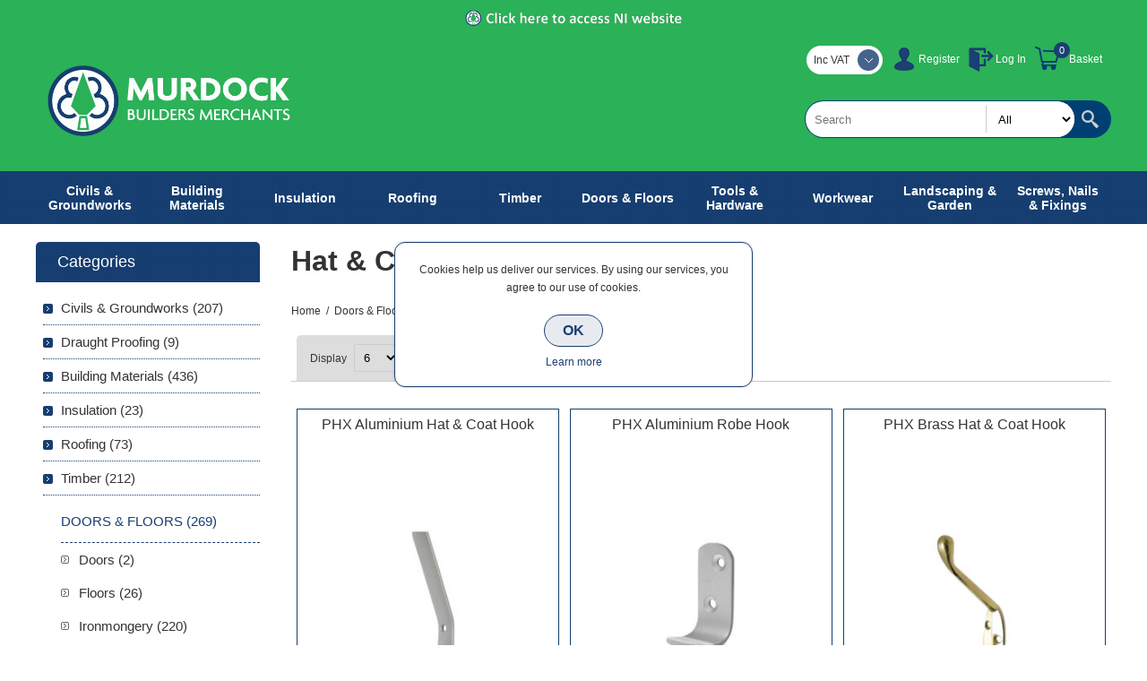

--- FILE ---
content_type: text/html; charset=utf-8
request_url: https://murdockbuildersmerchants.ie/hat-coat-hooks
body_size: 18006
content:
<!DOCTYPE html><html lang=en class=html-category-page><head><title>Hat &amp; Coat Hooks | Building Supplies | Republic of Ireland | Building providersMurdock Builders Merchants</title><meta charset=UTF-8><meta name=description content="Murdock Builders Merchants is a leading supplier to the construction industry in Republic of Ireland. Supplying both Trade and DIY customers | Order online today."><meta name=keywords content="| Building Materials for Trade &amp; DIY"><meta name=generator content=nopCommerce><meta name=viewport content="width=device-width, initial-scale=1.0, user-scalable=0, minimum-scale=1.0, maximum-scale=1.0"><link href=/Themes/Smart/Content/css/styles.css rel=stylesheet><link href=/Themes/Smart/Content/css/mobile.css rel=stylesheet><link href=/Themes/Smart/Content/css/480.css rel=stylesheet><link href=/Themes/Smart/Content/css/768.css rel=stylesheet><link href=/Themes/Smart/Content/css/1024.css rel=stylesheet><link href=/Themes/Smart/Content/css/1280.css rel=stylesheet><link href=/Themes/Smart/Content/css/forum.css rel=stylesheet><link href=/Plugins/SevenSpikes.Core/Styles/perfect-scrollbar.min.css rel=stylesheet><link href=/Plugins/SevenSpikes.Nop.Plugins.InstantSearch/Themes/Smart/Content/InstantSearch.css rel=stylesheet><link href=/Plugins/SevenSpikes.Nop.Plugins.MegaMenu/Themes/Smart/Content/MegaMenu.css rel=stylesheet><link href=/Plugins/SevenSpikes.Nop.Plugins.AjaxCart/Themes/Smart/Content/ajaxCart.css rel=stylesheet><link href=/Plugins/SevenSpikes.Nop.Plugins.ProductRibbons/Styles/Ribbons.common.css rel=stylesheet><link href=/Plugins/SevenSpikes.Nop.Plugins.ProductRibbons/Themes/Smart/Content/Ribbons.css rel=stylesheet><link href=/Plugins/SevenSpikes.Nop.Plugins.QuickView/Themes/Smart/Content/QuickView.css rel=stylesheet><link href=/lib/fineuploader/fine-uploader.min.css rel=stylesheet><link href="/Themes/Smart/Content/css/theme.custom-1.css?v=596" rel=stylesheet><link rel=apple-touch-icon sizes=180x180 href=/icons/icons_0/apple-touch-icon.png><link rel=icon type=image/png sizes=32x32 href=/icons/icons_0/favicon-32x32.png><link rel=icon type=image/png sizes=192x192 href=/icons/icons_0/android-chrome-192x192.png><link rel=icon type=image/png sizes=16x16 href=/icons/icons_0/favicon-16x16.png><link rel=manifest href=/icons/icons_0/site.webmanifest><link rel=mask-icon href=/icons/icons_0/safari-pinned-tab.svg color=#5bbad5><link rel="shortcut icon" href=/icons/icons_0/favicon.ico><meta name=msapplication-TileColor content=#2d89ef><meta name=msapplication-TileImage content=/icons/icons_0/mstile-144x144.png><meta name=msapplication-config content=/icons/icons_0/browserconfig.xml><meta name=theme-color content=#ffffff><body class=notAndroid23><div class=ajax-loading-block-window style=display:none></div><div id=dialog-notifications-success title=Notification style=display:none></div><div id=dialog-notifications-error title=Error style=display:none></div><div id=dialog-notifications-warning title=Warning style=display:none></div><div id=bar-notification class=bar-notification-container data-close=Close></div><!--[if lte IE 8]><div style=clear:both;height:59px;text-align:center;position:relative><a href=http://www.microsoft.com/windows/internet-explorer/default.aspx target=_blank> <img src=/Themes/Smart/Content/img/ie_warning.jpg height=42 width=820 alt="You are using an outdated browser. For a faster, safer browsing experience, upgrade for free today."> </a></div><![endif]--><div class=master-wrapper-page><div class=overlayOffCanvas></div><div class=header><div class=header-upper><div class=header-cen><a href=https://www.murdockbuildersmerchants.com><img src=Themes/Smart/Content/img/NI-website-access.png alt=""></a></div><div class=center><div class=header-links-wrapper><div class=header-links><ul><li><a href="/register?returnUrl=%2Fhat-coat-hooks" class=ico-register>Register</a><li><a href="/login?returnUrl=%2Fhat-coat-hooks" class=ico-login>Log In</a><li id=topcartlink><a href=/cart class=ico-cart>Basket</a> <span class="qty cart-qty">0</span><div id=flyout-cart class=flyout-cart><div class=mini-shopping-cart><div class=count>You have no items in your shopping cart.</div></div></div></ul></div></div><div class=header-selectors-wrapper><div class=tax-display-type-selector><div class=header-taxdisplaytypeselector><select id=customerTaxType name=customerTaxType onchange=setLocation(this.value) aria-label="Tax selector"><option selected value="https://murdockbuildersmerchants.ie/changetaxtype/0?returnUrl=%2Fhat-coat-hooks">Inc VAT<option value="https://murdockbuildersmerchants.ie/changetaxtype/10?returnUrl=%2Fhat-coat-hooks">Ex VAT</select></div></div></div></div></div><div class=header-lower><div class=center><div class=header-logo><a href="/" class=logo> <img alt="Murdock Builders Merchants" src=https://murdockbuildersmerchants.ie/images/thumbs/0010575.png></a></div><div class="search-box store-search-box"><form method=get id=small-search-box-form action=/search><input type=text class=search-box-text id=small-searchterms autocomplete=off name=q placeholder=Search aria-label="Search store"> <select class=search-box-select id=instant-search-categories><option value=0>All<option value=8>Civils &amp; Groundworks<option value=1725>Draught Proofing<option value=4>Building Materials<option value=378>Insulation<option value=6>Roofing<option value=5>Timber<option value=13>Doors &amp; Floors<option value=7>Tools &amp; Hardware<option value=14>Workwear<option value=10>Landscaping &amp; Garden<option value=588>Screws, Nails &amp; Fixings<option value=1691>Winter Essentials</select> <input type=hidden class=instantSearchResourceElement data-highlightfirstfoundelement=true data-minkeywordlength=3 data-defaultproductsortoption=0 data-instantsearchurl=/instantSearchFor data-searchpageurl=/search data-searchinproductdescriptions=true data-numberofvisibleproducts=5> <input type=submit class="button-1 search-box-button" value=Search></form></div></div></div></div><div class=responsive-nav-wrapper-parent><div class=responsive-nav-wrapper><div class=menu-title><span>Menu</span></div><div class=filters-button><span>Filters</span></div></div></div><div class=justAFixingDivBefore></div><div class=header-menu><div class=close-menu><span>Close</span></div><ul class=mega-menu data-isrtlenabled=false data-enableclickfordropdown=false><li class="has-sublist with-dropdown-in-grid"><a class=with-subcategories href=/civils-groundworks><span>Civils &amp; Groundworks</span></a><div class="dropdown categories fullWidth boxes-4"><div class=row-wrapper><div class=row><div class=box><div class=picture-title-wrap><div class=title><a href=/civils-concrete-products title="Civils Concrete Products"><span>Civils Concrete Products</span></a></div><div class=picture><a href=/civils-concrete-products title="Show products in category Civils Concrete Products"> <img class=lazy alt="Picture for category Civils Concrete Products" src="[data-uri]" data-original=https://murdockbuildersmerchants.ie/images/thumbs/0010551_civils-concrete-products_290.jpeg> </a></div></div></div><div class=box><div class=picture-title-wrap><div class=title><a href=/commercial-linear-drainage title="Commercial Linear Drainage"><span>Commercial Linear Drainage</span></a></div><div class=picture><a href=/commercial-linear-drainage title="Show products in category Commercial Linear Drainage"> <img class=lazy alt="Picture for category Commercial Linear Drainage" src="[data-uri]" data-original=https://murdockbuildersmerchants.ie/images/thumbs/0010552_commercial-linear-drainage_290.jpeg> </a></div></div></div><div class=box><div class=picture-title-wrap><div class=title><a href=/concrete-repair-corrrosion-control title="Concrete Repair &amp; Corrrosion Control"><span>Concrete Repair &amp; Corrrosion Control</span></a></div><div class=picture><a href=/concrete-repair-corrrosion-control title="Show products in category Concrete Repair &amp; Corrrosion Control"> <img class=lazy alt="Picture for category Concrete Repair &amp; Corrrosion Control" src="[data-uri]" data-original=https://murdockbuildersmerchants.ie/images/thumbs/0006401_concrete-repair-corrrosion-control_290.jpeg> </a></div></div></div><div class=box><div class=picture-title-wrap><div class=title><a href=/ductile-iron-gully-gratings title="Ductile Iron Gully Gratings"><span>Ductile Iron Gully Gratings</span></a></div><div class=picture><a href=/ductile-iron-gully-gratings title="Show products in category Ductile Iron Gully Gratings"> <img class=lazy alt="Picture for category Ductile Iron Gully Gratings" src="[data-uri]" data-original=https://murdockbuildersmerchants.ie/images/thumbs/0006403_ductile-iron-gully-gratings_290.jpeg> </a></div></div></div></div><div class=row><div class=box><div class=picture-title-wrap><div class=title><a href=/ducting-access-systems title="Ducting &amp; Access Systems"><span>Ducting &amp; Access Systems</span></a></div><div class=picture><a href=/ducting-access-systems title="Show products in category Ducting &amp; Access Systems"> <img class=lazy alt="Picture for category Ducting &amp; Access Systems" src="[data-uri]" data-original=https://murdockbuildersmerchants.ie/images/thumbs/0006406_ducting-access-systems_290.jpeg> </a></div></div></div><div class=box><div class=picture-title-wrap><div class=title><a href=/flexible-couplings title="Flexible Couplings"><span>Flexible Couplings</span></a></div><div class=picture><a href=/flexible-couplings title="Show products in category Flexible Couplings"> <img class=lazy alt="Picture for category Flexible Couplings" src="[data-uri]" data-original=https://murdockbuildersmerchants.ie/images/thumbs/0006411_flexible-couplings_290.jpeg> </a></div></div></div><div class=box><div class=picture-title-wrap><div class=title><a href=/geotextiles-geogrids title="Geotextiles &amp; Geogrids"><span>Geotextiles &amp; Geogrids</span></a></div><div class=picture><a href=/geotextiles-geogrids title="Show products in category Geotextiles &amp; Geogrids"> <img class=lazy alt="Picture for category Geotextiles &amp; Geogrids" src="[data-uri]" data-original=https://murdockbuildersmerchants.ie/images/thumbs/0010553_geotextiles-geogrids_290.jpeg> </a></div></div></div><div class=box><div class=picture-title-wrap><div class=title><a href=/ground-gas-protection title="Ground Gas Protection"><span>Ground Gas Protection</span></a></div><div class=picture><a href=/ground-gas-protection title="Show products in category Ground Gas Protection"> <img class=lazy alt="Picture for category Ground Gas Protection" src="[data-uri]" data-original=https://murdockbuildersmerchants.ie/images/thumbs/0006421_ground-gas-protection_290.jpeg> </a></div></div></div></div><div class=row><div class=box><div class=picture-title-wrap><div class=title><a href=/grouts-anchors title="Grouts &amp; Anchors"><span>Grouts &amp; Anchors</span></a></div><div class=picture><a href=/grouts-anchors title="Show products in category Grouts &amp; Anchors"> <img class=lazy alt="Picture for category Grouts &amp; Anchors" src="[data-uri]" data-original=https://murdockbuildersmerchants.ie/images/thumbs/0010557_grouts-anchors_290.jpeg> </a></div></div></div><div class=box><div class=picture-title-wrap><div class=title><a href=/hp-damp-proof-courses title="HP Damp Proof Courses"><span>HP Damp Proof Courses</span></a></div><div class=picture><a href=/hp-damp-proof-courses title="Show products in category HP Damp Proof Courses"> <img class=lazy alt="Picture for category HP Damp Proof Courses" src="[data-uri]" data-original=https://murdockbuildersmerchants.ie/images/thumbs/0010559_hp-damp-proof-courses_290.jpeg> </a></div></div></div><div class=box><div class=picture-title-wrap><div class=title><a href=/construction-product title="Joint Sealants &amp; Filler Boards"><span>Joint Sealants &amp; Filler Boards</span></a></div><div class=picture><a href=/construction-product title="Show products in category Joint Sealants &amp; Filler Boards"> <img class=lazy alt="Picture for category Joint Sealants &amp; Filler Boards" src="[data-uri]" data-original=https://murdockbuildersmerchants.ie/images/thumbs/0010562_joint-sealants-filler-boards_290.jpeg> </a></div></div></div><div class=box><div class=picture-title-wrap><div class=title><a href=/land-drainage title="Land Drainage"><span>Land Drainage</span></a></div><div class=picture><a href=/land-drainage title="Show products in category Land Drainage"> <img class=lazy alt="Picture for category Land Drainage" src="[data-uri]" data-original=https://murdockbuildersmerchants.ie/images/thumbs/0010563_land-drainage_290.jpeg> </a></div></div></div></div><div class=row><div class=box><div class=picture-title-wrap><div class=title><a href=/manhole-covers title="Manhole Covers &amp; Frames"><span>Manhole Covers &amp; Frames</span></a></div><div class=picture><a href=/manhole-covers title="Show products in category Manhole Covers &amp; Frames"> <img class=lazy alt="Picture for category Manhole Covers &amp; Frames" src="[data-uri]" data-original=https://murdockbuildersmerchants.ie/images/thumbs/0006448_manhole-covers-frames_290.jpeg> </a></div></div></div><div class=box><div class=picture-title-wrap><div class=title><a href=/meter-boxes title="Meter Boxes"><span>Meter Boxes</span></a></div><div class=picture><a href=/meter-boxes title="Show products in category Meter Boxes"> <img class=lazy alt="Picture for category Meter Boxes" src="[data-uri]" data-original=https://murdockbuildersmerchants.ie/images/thumbs/0010566_meter-boxes_290.jpeg> </a></div></div></div><div class=box><div class=picture-title-wrap><div class=title><a href=/plastic-drainage title="Plastic Drainage"><span>Plastic Drainage</span></a></div><div class=picture><a href=/plastic-drainage title="Show products in category Plastic Drainage"> <img class=lazy alt="Picture for category Plastic Drainage" src="[data-uri]" data-original=https://murdockbuildersmerchants.ie/images/thumbs/0003263_plastic-drainage_290.jpeg> </a></div></div></div><div class=box><div class=picture-title-wrap><div class=title><a href=/protective-decorative-coatings title="Protective &amp; Decorative Coatings"><span>Protective &amp; Decorative Coatings</span></a></div><div class=picture><a href=/protective-decorative-coatings title="Show products in category Protective &amp; Decorative Coatings"> <img class=lazy alt="Picture for category Protective &amp; Decorative Coatings" src="[data-uri]" data-original=https://murdockbuildersmerchants.ie/images/thumbs/0010567_protective-decorative-coatings_290.jpeg> </a></div></div></div></div><div class=row><div class=box><div class=picture-title-wrap><div class=title><a href=/storm-water-management-systems title="Storm Water Management Systems"><span>Storm Water Management Systems</span></a></div><div class=picture><a href=/storm-water-management-systems title="Show products in category Storm Water Management Systems"> <img class=lazy alt="Picture for category Storm Water Management Systems" src="[data-uri]" data-original=https://murdockbuildersmerchants.ie/images/thumbs/0010568_storm-water-management-systems_290.jpeg> </a></div></div></div><div class=box><div class=picture-title-wrap><div class=title><a href=/structural-waterproofing title="Structural Waterproofing"><span>Structural Waterproofing</span></a></div><div class=picture><a href=/structural-waterproofing title="Show products in category Structural Waterproofing"> <img class=lazy alt="Picture for category Structural Waterproofing" src="[data-uri]" data-original=https://murdockbuildersmerchants.ie/images/thumbs/0010569_structural-waterproofing_290.jpeg> </a></div></div></div><div class=box><div class=picture-title-wrap><div class=title><a href=/traffic-management title="Traffic Management"><span>Traffic Management</span></a></div><div class=picture><a href=/traffic-management title="Show products in category Traffic Management"> <img class=lazy alt="Picture for category Traffic Management" src="[data-uri]" data-original=https://murdockbuildersmerchants.ie/images/thumbs/0006499_traffic-management_290.jpeg> </a></div></div></div><div class=box><div class=picture-title-wrap><div class=title><a href=/twinwall-drainage title="Twinwall Drainage"><span>Twinwall Drainage</span></a></div><div class=picture><a href=/twinwall-drainage title="Show products in category Twinwall Drainage"> <img class=lazy alt="Picture for category Twinwall Drainage" src="[data-uri]" data-original=https://murdockbuildersmerchants.ie/images/thumbs/0010572_twinwall-drainage_290.jpeg> </a></div></div></div></div><div class=row><div class=box><div class=picture-title-wrap><div class=title><a href=/water-gas-pipe title="Water &amp; Gas Pipe"><span>Water &amp; Gas Pipe</span></a></div><div class=picture><a href=/water-gas-pipe title="Show products in category Water &amp; Gas Pipe"> <img class=lazy alt="Picture for category Water &amp; Gas Pipe" src="[data-uri]" data-original=https://murdockbuildersmerchants.ie/images/thumbs/0003278_water-gas-pipe_290.jpeg> </a></div></div></div><div class=empty-box></div><div class=empty-box></div><div class=empty-box></div></div></div></div><li class="has-sublist with-dropdown-in-grid #000000"><a class=with-subcategories href=/building-materials><span>Building Materials</span></a><div class="dropdown categories fullWidth boxes-4"><div class=row-wrapper><div class=row><div class=box><div class=picture-title-wrap><div class=title><a href=/adhesives title=Adhesives><span>Adhesives</span></a></div><div class=picture><a href=/adhesives title="Show products in category Adhesives"> <img class=lazy alt="Picture for category Adhesives" src="[data-uri]" data-original=https://murdockbuildersmerchants.ie/images/thumbs/0004802_adhesives_280.jpeg> </a></div></div></div><div class=box><div class=picture-title-wrap><div class=title><a href=/bitumen-roofing-products title="Bitumen &amp; Roofing Products"><span>Bitumen &amp; Roofing Products</span></a></div><div class=picture><a href=/bitumen-roofing-products title="Show products in category Bitumen &amp; Roofing Products"> <img class=lazy alt="Picture for category Bitumen &amp; Roofing Products" src="[data-uri]" data-original=https://murdockbuildersmerchants.ie/images/thumbs/0004813_bitumen-roofing-products_280.jpeg> </a></div></div></div><div class=box><div class=picture-title-wrap><div class=title><a href=/bricks-blocks title="Bricks, Blocks &amp; Stone"><span>Bricks, Blocks &amp; Stone</span></a></div><div class=picture><a href=/bricks-blocks title="Show products in category Bricks, Blocks &amp; Stone"> <img class=lazy alt="Picture for category Bricks, Blocks &amp; Stone" src="[data-uri]" data-original=https://murdockbuildersmerchants.ie/images/thumbs/0010422_bricks-blocks-stone_280.jpeg> </a></div></div></div><div class=box><div class=picture-title-wrap><div class=title><a href=/builders-metalwork title="Builders Metalwork"><span>Builders Metalwork</span></a></div><div class=picture><a href=/builders-metalwork title="Show products in category Builders Metalwork"> <img class=lazy alt="Picture for category Builders Metalwork" src="[data-uri]" data-original=https://murdockbuildersmerchants.ie/images/thumbs/0004993_builders-metalwork_280.jpeg> </a></div></div></div></div><div class=row><div class=box><div class=picture-title-wrap><div class=title><a href=/building-products title="Building Products"><span>Building Products</span></a></div><div class=picture><a href=/building-products title="Show products in category Building Products"> <img class=lazy alt="Picture for category Building Products" src="[data-uri]" data-original=https://murdockbuildersmerchants.ie/images/thumbs/0005003_building-products_280.jpeg> </a></div></div></div><div class=box><div class=picture-title-wrap><div class=title><a href=/building-ventilation title="Building Ventilation"><span>Building Ventilation</span></a></div><div class=picture><a href=/building-ventilation title="Show products in category Building Ventilation"> <img class=lazy alt="Picture for category Building Ventilation" src="[data-uri]" data-original=https://murdockbuildersmerchants.ie/images/thumbs/0005013_building-ventilation_280.jpeg> </a></div></div></div><div class=box><div class=picture-title-wrap><div class=title><a href=/construction-membranes title="Construction Membranes"><span>Construction Membranes</span></a></div><div class=picture><a href=/construction-membranes title="Show products in category Construction Membranes"> <img class=lazy alt="Picture for category Construction Membranes" src="[data-uri]" data-original=https://murdockbuildersmerchants.ie/images/thumbs/0005198_construction-membranes_280.jpeg> </a></div></div></div><div class=box><div class=picture-title-wrap><div class=title><a href=/damp-proof-course title="Damp Proof Course"><span>Damp Proof Course</span></a></div><div class=picture><a href=/damp-proof-course title="Show products in category Damp Proof Course"> <img class=lazy alt="Picture for category Damp Proof Course" src="[data-uri]" data-original=https://murdockbuildersmerchants.ie/images/thumbs/0012286_damp-proof-course_280.jpeg> </a></div></div></div></div><div class=row><div class=box><div class=picture-title-wrap><div class=title><a href=/damp-proof-membranes title="Damp Proof Membranes"><span>Damp Proof Membranes</span></a></div><div class=picture><a href=/damp-proof-membranes title="Show products in category Damp Proof Membranes"> <img class=lazy alt="Picture for category Damp Proof Membranes" src="[data-uri]" data-original=https://murdockbuildersmerchants.ie/images/thumbs/0010443_damp-proof-membranes_280.jpeg> </a></div></div></div><div class=box><div class=picture-title-wrap><div class=title><a href=/expanding-foam title="Expanding Foams"><span>Expanding Foams</span></a></div><div class=picture><a href=/expanding-foam title="Show products in category Expanding Foams"> <img class=lazy alt="Picture for category Expanding Foams" src="[data-uri]" data-original=https://murdockbuildersmerchants.ie/images/thumbs/0010444_expanding-foams_280.jpeg> </a></div></div></div><div class=box><div class=picture-title-wrap><div class=title><a href=/fire-cements-compounds title="Fire Cements &amp; Compounds"><span>Fire Cements &amp; Compounds</span></a></div><div class=picture><a href=/fire-cements-compounds title="Show products in category Fire Cements &amp; Compounds"> <img class=lazy alt="Picture for category Fire Cements &amp; Compounds" src="[data-uri]" data-original=https://murdockbuildersmerchants.ie/images/thumbs/0005203_fire-cements-compounds_280.jpeg> </a></div></div></div><div class=box><div class=picture-title-wrap><div class=title><a href=/lintels title=Lintels><span>Lintels</span></a></div><div class=picture><a href=/lintels title="Show products in category Lintels"> <img class=lazy alt="Picture for category Lintels" src="[data-uri]" data-original=https://murdockbuildersmerchants.ie/images/thumbs/0005204_lintels_280.jpeg> </a></div></div></div></div><div class=row><div class=box><div class=picture-title-wrap><div class=title><a href=/mesh title=Mesh><span>Mesh</span></a></div><div class=picture><a href=/mesh title="Show products in category Mesh"> <img class=lazy alt="Picture for category Mesh" src="[data-uri]" data-original=https://murdockbuildersmerchants.ie/images/thumbs/0010448_mesh_280.jpeg> </a></div></div></div><div class=box><div class=picture-title-wrap><div class=title><a href=/paint-decorating title="Paint &amp; Decorating"><span>Paint &amp; Decorating</span></a></div><div class=picture><a href=/paint-decorating title="Show products in category Paint &amp; Decorating"> <img class=lazy alt="Picture for category Paint &amp; Decorating" src="[data-uri]" data-original=https://murdockbuildersmerchants.ie/images/thumbs/0005206_paint-decorating_280.jpeg> </a></div></div></div><div class=box><div class=picture-title-wrap><div class=title><a href=/plaster-plasterboard title="Plastering &amp; Plasterboard"><span>Plastering &amp; Plasterboard</span></a></div><div class=picture><a href=/plaster-plasterboard title="Show products in category Plastering &amp; Plasterboard"> <img class=lazy alt="Picture for category Plastering &amp; Plasterboard" src="[data-uri]" data-original=https://murdockbuildersmerchants.ie/images/thumbs/0005035_plastering-plasterboard_280.jpeg> </a></div></div></div><div class=box><div class=picture-title-wrap><div class=title><a href=/plumbing-heating title="Plumbing &amp; Heating"><span>Plumbing &amp; Heating</span></a></div><div class=picture><a href=/plumbing-heating title="Show products in category Plumbing &amp; Heating"> <img class=lazy alt="Picture for category Plumbing &amp; Heating" src="[data-uri]" data-original=https://murdockbuildersmerchants.ie/images/thumbs/0012782_plumbing-heating_280.jpeg> </a></div></div></div></div><div class=row><div class=box><div class=picture-title-wrap><div class=title><a href=/precast-concrete-products title="Precast Concrete Products"><span>Precast Concrete Products</span></a></div><div class=picture><a href=/precast-concrete-products title="Show products in category Precast Concrete Products"> <img class=lazy alt="Picture for category Precast Concrete Products" src="[data-uri]" data-original=https://murdockbuildersmerchants.ie/images/thumbs/0005068_precast-concrete-products_280.jpeg> </a></div></div></div><div class=box><div class=picture-title-wrap><div class=title><a href=/renders title=Renders><span>Renders</span></a></div><div class=picture><a href=/renders title="Show products in category Renders"> <img class=lazy alt="Picture for category Renders" src="[data-uri]" data-original=https://murdockbuildersmerchants.ie/images/thumbs/0005114_renders_280.jpeg> </a></div></div></div><div class=box><div class=picture-title-wrap><div class=title><a href=/sealants title=Sealants><span>Sealants</span></a></div><div class=picture><a href=/sealants title="Show products in category Sealants"> <img class=lazy alt="Picture for category Sealants" src="[data-uri]" data-original=https://murdockbuildersmerchants.ie/images/thumbs/0010462_sealants_280.jpeg> </a></div></div></div><div class=box><div class=picture-title-wrap><div class=title><a href=/tapes title=Tapes><span>Tapes</span></a></div><div class=picture><a href=/tapes title="Show products in category Tapes"> <img class=lazy alt="Picture for category Tapes" src="[data-uri]" data-original=https://murdockbuildersmerchants.ie/images/thumbs/0003310_tapes_280.jpeg> </a></div></div></div></div><div class=row><div class=box><div class=picture-title-wrap><div class=title><a href=/ventilation title=Ventilation><span>Ventilation</span></a></div><div class=picture><a href=/ventilation title="Show products in category Ventilation"> <img class=lazy alt="Picture for category Ventilation" src="[data-uri]" data-original=https://murdockbuildersmerchants.ie/images/thumbs/0010464_ventilation_280.jpeg> </a></div></div></div><div class=box><div class=picture-title-wrap><div class=title><a href=/wood-care-products title="Wood Care Products"><span>Wood Care Products</span></a></div><div class=picture><a href=/wood-care-products title="Show products in category Wood Care Products"> <img class=lazy alt="Picture for category Wood Care Products" src="[data-uri]" data-original=https://murdockbuildersmerchants.ie/images/thumbs/0005222_wood-care-products_280.jpeg> </a></div></div></div><div class=empty-box></div><div class=empty-box></div></div></div></div><li class="has-sublist with-dropdown-in-grid"><a class=with-subcategories href=/insulation><span>Insulation</span></a><div class="dropdown categories fullWidth boxes-4"><div class=row-wrapper><div class=row><div class=box><div class=picture-title-wrap><div class=title><a href=/foil-insulation title="Foil Insulation"><span>Foil Insulation</span></a></div><div class=picture><a href=/foil-insulation title="Show products in category Foil Insulation"> <img class=lazy alt="Picture for category Foil Insulation" src="[data-uri]" data-original=https://murdockbuildersmerchants.ie/images/thumbs/0013180_foil-insulation_290.jpeg> </a></div></div></div><div class=box><div class=picture-title-wrap><div class=title><a href=/building-insulation title="Building Insulation"><span>Building Insulation</span></a></div><div class=picture><a href=/building-insulation title="Show products in category Building Insulation"> <img class=lazy alt="Picture for category Building Insulation" src="[data-uri]" data-original=https://murdockbuildersmerchants.ie/images/thumbs/0006154_building-insulation_290.jpeg> </a></div></div></div><div class=box><div class=picture-title-wrap><div class=title><a href=/drywall-insulation title="Drywall Insulation"><span>Drywall Insulation</span></a></div><div class=picture><a href=/drywall-insulation title="Show products in category Drywall Insulation"> <img class=lazy alt="Picture for category Drywall Insulation" src="[data-uri]" data-original=https://murdockbuildersmerchants.ie/images/thumbs/0006153_drywall-insulation_290.jpeg> </a></div></div></div><div class=box><div class=picture-title-wrap><div class=title><a href=/glass-wool-insulation title="Glass Wool Insulation"><span>Glass Wool Insulation</span></a></div><div class=picture><a href=/glass-wool-insulation title="Show products in category Glass Wool Insulation"> <img class=lazy alt="Picture for category Glass Wool Insulation" src="[data-uri]" data-original=https://murdockbuildersmerchants.ie/images/thumbs/0010413_glass-wool-insulation_290.jpeg> </a></div></div></div></div></div></div><li class="has-sublist with-dropdown-in-grid"><a class=with-subcategories href=/roofing><span>Roofing</span></a><div class="dropdown categories fullWidth boxes-4"><div class=row-wrapper><div class=row><div class=box><div class=picture-title-wrap><div class=title><a href=/bitumen-roofing-product title="Bitumen &amp; Roofing Products"><span>Bitumen &amp; Roofing Products</span></a></div><div class=picture><a href=/bitumen-roofing-product title="Show products in category Bitumen &amp; Roofing Products"> <img class=lazy alt="Picture for category Bitumen &amp; Roofing Products" src="[data-uri]" data-original=https://murdockbuildersmerchants.ie/images/thumbs/0010349_bitumen-roofing-products_290.jpeg> </a></div></div></div><div class=box><div class=picture-title-wrap><div class=title><a href=/chimney-products title="Chimney Products"><span>Chimney Products</span></a></div><div class=picture><a href=/chimney-products title="Show products in category Chimney Products"> <img class=lazy alt="Picture for category Chimney Products" src="[data-uri]" data-original=https://murdockbuildersmerchants.ie/images/thumbs/0012790_chimney-products_290.jpeg> </a></div></div></div><div class=box><div class=picture-title-wrap><div class=title><a href=/fascia-soffit title="Fascia &amp; Soffits"><span>Fascia &amp; Soffits</span></a></div><div class=picture><a href=/fascia-soffit title="Show products in category Fascia &amp; Soffits"> <img class=lazy alt="Picture for category Fascia &amp; Soffits" src="[data-uri]" data-original=https://murdockbuildersmerchants.ie/images/thumbs/0005638_fascia-soffits_290.jpeg> </a></div></div></div><div class=box><div class=picture-title-wrap><div class=title><a href=/flat-roofing-membranes title="Flat Roofing Membranes"><span>Flat Roofing Membranes</span></a></div><div class=picture><a href=/flat-roofing-membranes title="Show products in category Flat Roofing Membranes"> <img class=lazy alt="Picture for category Flat Roofing Membranes" src="[data-uri]" data-original=https://murdockbuildersmerchants.ie/images/thumbs/0005636_flat-roofing-membranes_290.jpeg> </a></div></div></div></div><div class=row><div class=box><div class=picture-title-wrap><div class=title><a href=/lead-soakers-trays title="Lead, Soakers &amp; Trays"><span>Lead, Soakers &amp; Trays</span></a></div><div class=picture><a href=/lead-soakers-trays title="Show products in category Lead, Soakers &amp; Trays"> <img class=lazy alt="Picture for category Lead, Soakers &amp; Trays" src="[data-uri]" data-original=https://murdockbuildersmerchants.ie/images/thumbs/0005639_lead-soakers-trays_290.jpeg> </a></div></div></div><div class=box><div class=picture-title-wrap><div class=title><a href=/loft-access title="Loft Access"><span>Loft Access</span></a></div><div class=picture><a href=/loft-access title="Show products in category Loft Access"> <img class=lazy alt="Picture for category Loft Access" src="[data-uri]" data-original=https://murdockbuildersmerchants.ie/images/thumbs/0010357_loft-access_290.jpeg> </a></div></div></div><div class=box><div class=picture-title-wrap><div class=title><a href=/rainwater-systems title="Rainwater Systems"><span>Rainwater Systems</span></a></div><div class=picture><a href=/rainwater-systems title="Show products in category Rainwater Systems"> <img class=lazy alt="Picture for category Rainwater Systems" src="[data-uri]" data-original=https://murdockbuildersmerchants.ie/images/thumbs/0006537_rainwater-systems_290.jpeg> </a></div></div></div><div class=box><div class=picture-title-wrap><div class=title><a href=/roof-coverings title="Roof Coverings"><span>Roof Coverings</span></a></div><div class=picture><a href=/roof-coverings title="Show products in category Roof Coverings"> <img class=lazy alt="Picture for category Roof Coverings" src="[data-uri]" data-original=https://murdockbuildersmerchants.ie/images/thumbs/0005664_roof-coverings_290.jpeg> </a></div></div></div></div><div class=row><div class=box><div class=picture-title-wrap><div class=title><a href=/roof-ventilation title="Roof Ventilation"><span>Roof Ventilation</span></a></div><div class=picture><a href=/roof-ventilation title="Show products in category Roof Ventilation"> <img class=lazy alt="Picture for category Roof Ventilation" src="[data-uri]" data-original=https://murdockbuildersmerchants.ie/images/thumbs/0005700_roof-ventilation_290.jpeg> </a></div></div></div><div class=box><div class=picture-title-wrap><div class=title><a href=/roof-windows title="Roof Windows"><span>Roof Windows</span></a></div><div class=picture><a href=/roof-windows title="Show products in category Roof Windows"> <img class=lazy alt="Picture for category Roof Windows" src="[data-uri]" data-original=https://murdockbuildersmerchants.ie/images/thumbs/0005701_roof-windows_290.jpeg> </a></div></div></div><div class=box><div class=picture-title-wrap><div class=title><a href=/roofing-membranes title="Roofing Membranes"><span>Roofing Membranes</span></a></div><div class=picture><a href=/roofing-membranes title="Show products in category Roofing Membranes"> <img class=lazy alt="Picture for category Roofing Membranes" src="[data-uri]" data-original=https://murdockbuildersmerchants.ie/images/thumbs/0005704_roofing-membranes_290.jpeg> </a></div></div></div><div class=box><div class=picture-title-wrap><div class=title><a href=/roofing-sheets title="Roofing Sheets"><span>Roofing Sheets</span></a></div><div class=picture><a href=/roofing-sheets title="Show products in category Roofing Sheets"> <img class=lazy alt="Picture for category Roofing Sheets" src="[data-uri]" data-original=https://murdockbuildersmerchants.ie/images/thumbs/0005710_roofing-sheets_290.jpeg> </a></div></div></div></div><div class=row><div class=box><div class=picture-title-wrap><div class=title><a href=/roof-trusses title="Roof Trusses"><span>Roof Trusses</span></a></div><div class=picture><a href=/roof-trusses title="Show products in category Roof Trusses"> <img class=lazy alt="Picture for category Roof Trusses" src="[data-uri]" data-original=https://murdockbuildersmerchants.ie/images/thumbs/0010841_roof-trusses_290.jpeg> </a></div></div></div><div class=empty-box></div><div class=empty-box></div><div class=empty-box></div></div></div></div><li class="has-sublist with-dropdown-in-grid"><a class=with-subcategories href=/timber><span>Timber</span></a><div class="dropdown categories fullWidth boxes-4"><div class=row-wrapper><div class=row><div class=box><div class=picture-title-wrap><div class=title><a href=/hardwood title=Hardwood><span>Hardwood</span></a></div><div class=picture><a href=/hardwood title="Show products in category Hardwood"> <img class=lazy alt="Picture for category Hardwood" src="[data-uri]" data-original=https://murdockbuildersmerchants.ie/images/thumbs/0010654_hardwood_290.jpeg> </a></div></div></div><div class=box><div class=picture-title-wrap><div class=title><a href=/machined-veneered-mdf-mouldings title="Machined &amp; Veneered MDF Mouldings"><span>Machined &amp; Veneered MDF Mouldings</span></a></div><div class=picture><a href=/machined-veneered-mdf-mouldings title="Show products in category Machined &amp; Veneered MDF Mouldings"> <img class=lazy alt="Picture for category Machined &amp; Veneered MDF Mouldings" src="[data-uri]" data-original=https://murdockbuildersmerchants.ie/images/thumbs/0010874_machined-veneered-mdf-mouldings_290.jpeg> </a></div></div></div><div class=box><div class=picture-title-wrap><div class=title><a href=/machine-to-profile title="Machine To Profile"><span>Machine To Profile</span></a></div><div class=picture><a href=/machine-to-profile title="Show products in category Machine To Profile"> <img class=lazy alt="Picture for category Machine To Profile" src="[data-uri]" data-original=https://murdockbuildersmerchants.ie/images/thumbs/0011362_machine-to-profile_290.png> </a></div></div></div><div class=box><div class=picture-title-wrap><div class=title><a href=/tile-batten-std title="Pegs &amp; Stakes"><span>Pegs &amp; Stakes</span></a></div><div class=picture><a href=/tile-batten-std title="Show products in category Pegs &amp; Stakes"> <img class=lazy alt="Picture for category Pegs &amp; Stakes" src="[data-uri]" data-original=https://murdockbuildersmerchants.ie/images/thumbs/0011297_pegs-stakes_290.jpeg> </a></div></div></div></div><div class=row><div class=box><div class=picture-title-wrap><div class=title><a href=/tile-batten title="Roof Batten"><span>Roof Batten</span></a></div><div class=picture><a href=/tile-batten title="Show products in category Roof Batten"> <img class=lazy alt="Picture for category Roof Batten" src="[data-uri]" data-original=https://murdockbuildersmerchants.ie/images/thumbs/0010625_roof-batten_290.jpeg> </a></div></div></div><div class=box><div class=picture-title-wrap><div class=title><a href=/stair-parts title="Stair Parts"><span>Stair Parts</span></a></div><div class=picture><a href=/stair-parts title="Show products in category Stair Parts"> <img class=lazy alt="Picture for category Stair Parts" src="[data-uri]" data-original=https://murdockbuildersmerchants.ie/images/thumbs/0010799_stair-parts_290.jpeg> </a></div></div></div><div class=box><div class=picture-title-wrap><div class=title><a href=/sheet-material title="Sheet Materials"><span>Sheet Materials</span></a></div><div class=picture><a href=/sheet-material title="Show products in category Sheet Materials"> <img class=lazy alt="Picture for category Sheet Materials" src="[data-uri]" data-original=https://murdockbuildersmerchants.ie/images/thumbs/0010244_sheet-materials_290.jpeg> </a></div></div></div><div class=box><div class=picture-title-wrap><div class=title><a href=/sleepers title=Sleepers><span>Sleepers</span></a></div><div class=picture><a href=/sleepers title="Show products in category Sleepers"> <img class=lazy alt="Picture for category Sleepers" src="[data-uri]" data-original=https://murdockbuildersmerchants.ie/images/thumbs/0010391_sleepers_290.jpeg> </a></div></div></div></div><div class=row><div class=box><div class=picture-title-wrap><div class=title><a href=/softwood title=Softwood><span>Softwood</span></a></div><div class=picture><a href=/softwood title="Show products in category Softwood"> <img class=lazy alt="Picture for category Softwood" src="[data-uri]" data-original=https://murdockbuildersmerchants.ie/images/thumbs/0010797_softwood_290.jpeg> </a></div></div></div><div class=box><div class=picture-title-wrap><div class=title><a href=/structural-timber-carcassing title="Structural Timber &amp; Carcassing"><span>Structural Timber &amp; Carcassing</span></a></div><div class=picture><a href=/structural-timber-carcassing title="Show products in category Structural Timber &amp; Carcassing"> <img class=lazy alt="Picture for category Structural Timber &amp; Carcassing" src="[data-uri]" data-original=https://murdockbuildersmerchants.ie/images/thumbs/0010314_structural-timber-carcassing_290.png> </a></div></div></div><div class=box><div class=picture-title-wrap><div class=title><a href=/timber-cladding-2 title="Timber Cladding"><span>Timber Cladding</span></a></div><div class=picture><a href=/timber-cladding-2 title="Show products in category Timber Cladding"> <img class=lazy alt="Picture for category Timber Cladding" src="[data-uri]" data-original=https://murdockbuildersmerchants.ie/images/thumbs/0012875_timber-cladding_290.jpeg> </a></div></div></div><div class=box><div class=picture-title-wrap><div class=title><a href=/timber-decking title="Timber Decking"><span>Timber Decking</span></a></div><div class=picture><a href=/timber-decking title="Show products in category Timber Decking"> <img class=lazy alt="Picture for category Timber Decking" src="[data-uri]" data-original=https://murdockbuildersmerchants.ie/images/thumbs/0010130_timber-decking_290.jpeg> </a></div></div></div></div><div class=row><div class=box><div class=picture-title-wrap><div class=title><a href=/timber-fencing title="Timber Fencing"><span>Timber Fencing</span></a></div><div class=picture><a href=/timber-fencing title="Show products in category Timber Fencing"> <img class=lazy alt="Picture for category Timber Fencing" src="[data-uri]" data-original=https://murdockbuildersmerchants.ie/images/thumbs/0010282_timber-fencing_290.jpeg> </a></div></div></div><div class=box><div class=picture-title-wrap><div class=title><a href=/timber-treatment title="Timber Treatment"><span>Timber Treatment</span></a></div><div class=picture><a href=/timber-treatment title="Show products in category Timber Treatment"> <img class=lazy alt="Picture for category Timber Treatment" src="[data-uri]" data-original=https://murdockbuildersmerchants.ie/images/thumbs/0011360_timber-treatment_290.png> </a></div></div></div><div class=box><div class=picture-title-wrap><div class=title><a href=/wall-panelling title="Wall Panelling"><span>Wall Panelling</span></a></div><div class=picture><a href=/wall-panelling title="Show products in category Wall Panelling"> <img class=lazy alt="Picture for category Wall Panelling" src="[data-uri]" data-original=https://murdockbuildersmerchants.ie/images/thumbs/0013860_wall-panelling_290.jpeg> </a></div></div></div><div class=empty-box></div></div></div></div><li class="has-sublist with-dropdown-in-grid"><a class=with-subcategories href=/doors-floors><span>Doors &amp; Floors</span></a><div class="dropdown categories fullWidth boxes-4"><div class=row-wrapper><div class=row><div class=box><div class=picture-title-wrap><div class=title><a href=/doors title=Doors><span>Doors</span></a></div><div class=picture><a href=/doors title="Show products in category Doors"> <img class=lazy alt="Picture for category Doors" src="[data-uri]" data-original=https://murdockbuildersmerchants.ie/images/thumbs/0010110_doors_290.jpeg> </a></div></div></div><div class=box><div class=picture-title-wrap><div class=title><a href=/floors title=Floors><span>Floors</span></a></div><div class=picture><a href=/floors title="Show products in category Floors"> <img class=lazy alt="Picture for category Floors" src="[data-uri]" data-original=https://murdockbuildersmerchants.ie/images/thumbs/0010109_floors_290.jpeg> </a></div></div></div><div class=box><div class=picture-title-wrap><div class=title><a href=/ironmongery title=Ironmongery><span>Ironmongery</span></a></div><div class=picture><a href=/ironmongery title="Show products in category Ironmongery"> <img class=lazy alt="Picture for category Ironmongery" src="[data-uri]" data-original=https://murdockbuildersmerchants.ie/images/thumbs/0010111_ironmongery_290.jpeg> </a></div></div></div><div class=box><div class=picture-title-wrap><div class=title><a href=/skirtings-architraves title="Skirtings &amp; Architraves"><span>Skirtings &amp; Architraves</span></a></div><div class=picture><a href=/skirtings-architraves title="Show products in category Skirtings &amp; Architraves"> <img class=lazy alt="Picture for category Skirtings &amp; Architraves" src="[data-uri]" data-original=https://murdockbuildersmerchants.ie/images/thumbs/0011302_skirtings-architraves_290.jpeg> </a></div></div></div></div></div></div><li class="has-sublist with-dropdown-in-grid"><a class=with-subcategories href=/hardware><span>Tools &amp; Hardware</span></a><div class="dropdown categories fullWidth boxes-4"><div class=row-wrapper><div class=row><div class=box><div class=picture-title-wrap><div class=title><a href=/automotive-tools title="Automotive Tools"><span>Automotive Tools</span></a></div><div class=picture><a href=/automotive-tools title="Show products in category Automotive Tools"> <img class=lazy alt="Picture for category Automotive Tools" src="[data-uri]" data-original=https://murdockbuildersmerchants.ie/images/thumbs/0005290_automotive-tools_290.jpeg> </a></div></div></div><div class=box><div class=picture-title-wrap><div class=title><a href=/builders-contractors-tools title="Builders &amp; Contractors Tools"><span>Builders &amp; Contractors Tools</span></a></div><div class=picture><a href=/builders-contractors-tools title="Show products in category Builders &amp; Contractors Tools"> <img class=lazy alt="Picture for category Builders &amp; Contractors Tools" src="[data-uri]" data-original=https://murdockbuildersmerchants.ie/images/thumbs/0003112_builders-contractors-tools_290.jpeg> </a></div></div></div><div class=box><div class=picture-title-wrap><div class=title><a href=/cleaning title=Cleaning><span>Cleaning</span></a></div><div class=picture><a href=/cleaning title="Show products in category Cleaning"> <img class=lazy alt="Picture for category Cleaning" src="[data-uri]" data-original=https://murdockbuildersmerchants.ie/images/thumbs/0011780_cleaning_290.jpeg> </a></div></div></div><div class=box><div class=picture-title-wrap><div class=title><a href=/electrical-lighting title="Electrical &amp; Lighting"><span>Electrical &amp; Lighting</span></a></div><div class=picture><a href=/electrical-lighting title="Show products in category Electrical &amp; Lighting"> <img class=lazy alt="Picture for category Electrical &amp; Lighting" src="[data-uri]" data-original=https://murdockbuildersmerchants.ie/images/thumbs/0005365_electrical-lighting_290.jpeg> </a></div></div></div></div><div class=row><div class=box><div class=picture-title-wrap><div class=title><a href=/gas-framing-tools-fasteners title="Gas Framing Tools &amp; Fasteners"><span>Gas Framing Tools &amp; Fasteners</span></a></div><div class=picture><a href=/gas-framing-tools-fasteners title="Show products in category Gas Framing Tools &amp; Fasteners"> <img class=lazy alt="Picture for category Gas Framing Tools &amp; Fasteners" src="[data-uri]" data-original=https://murdockbuildersmerchants.ie/images/thumbs/0010169_gas-framing-tools-fasteners_290.jpeg> </a></div></div></div><div class=box><div class=picture-title-wrap><div class=title><a href=/general-hardware title="General Hardware"><span>General Hardware</span></a></div><div class=picture><a href=/general-hardware title="Show products in category General Hardware"> <img class=lazy alt="Picture for category General Hardware" src="[data-uri]" data-original=https://murdockbuildersmerchants.ie/images/thumbs/0012797_general-hardware_290.jpeg> </a></div></div></div><div class=box><div class=picture-title-wrap><div class=title><a href=/hand-tools title="Hand Tools"><span>Hand Tools</span></a></div><div class=picture><a href=/hand-tools title="Show products in category Hand Tools"> <img class=lazy alt="Picture for category Hand Tools" src="[data-uri]" data-original=https://murdockbuildersmerchants.ie/images/thumbs/0005345_hand-tools_290.jpeg> </a></div></div></div><div class=box><div class=picture-title-wrap><div class=title><a href=/ladders title=Ladders><span>Ladders</span></a></div><div class=picture><a href=/ladders title="Show products in category Ladders"> <img class=lazy alt="Picture for category Ladders" src="[data-uri]" data-original=https://murdockbuildersmerchants.ie/images/thumbs/0010166_ladders_290.jpeg> </a></div></div></div></div><div class=row><div class=box><div class=picture-title-wrap><div class=title><a href=/painting-decorating title="Painting &amp; Decorating"><span>Painting &amp; Decorating</span></a></div><div class=picture><a href=/painting-decorating title="Show products in category Painting &amp; Decorating"> <img class=lazy alt="Picture for category Painting &amp; Decorating" src="[data-uri]" data-original=https://murdockbuildersmerchants.ie/images/thumbs/0005380_painting-decorating_290.jpeg> </a></div></div></div><div class=box><div class=picture-title-wrap><div class=title><a href=/pest-control title="Pest Control"><span>Pest Control</span></a></div><div class=picture><a href=/pest-control title="Show products in category Pest Control"> <img class=lazy alt="Picture for category Pest Control" src="[data-uri]" data-original=https://murdockbuildersmerchants.ie/images/thumbs/0011781_pest-control_290.jpeg> </a></div></div></div><div class=box><div class=picture-title-wrap><div class=title><a href=/power-tools-accessories title="Power Tools &amp; Accessories"><span>Power Tools &amp; Accessories</span></a></div><div class=picture><a href=/power-tools-accessories title="Show products in category Power Tools &amp; Accessories"> <img class=lazy alt="Picture for category Power Tools &amp; Accessories" src="[data-uri]" data-original=https://murdockbuildersmerchants.ie/images/thumbs/0005396_power-tools-accessories_290.jpeg> </a></div></div></div><div class=box><div class=picture-title-wrap><div class=title><a href=/safety title=Safety><span>Safety</span></a></div><div class=picture><a href=/safety title="Show products in category Safety"> <img class=lazy alt="Picture for category Safety" src="[data-uri]" data-original=https://murdockbuildersmerchants.ie/images/thumbs/0005405_safety_290.jpeg> </a></div></div></div></div><div class=row><div class=box><div class=picture-title-wrap><div class=title><a href=/winter-essentials title="Winter Essentials"><span>Winter Essentials</span></a></div><div class=picture><a href=/winter-essentials title="Show products in category Winter Essentials"> <img class=lazy alt="Picture for category Winter Essentials" src="[data-uri]" data-original=https://murdockbuildersmerchants.ie/images/thumbs/0005027_winter-essentials_290.jpeg> </a></div></div></div><div class=empty-box></div><div class=empty-box></div><div class=empty-box></div></div></div></div><li class="has-sublist with-dropdown-in-grid"><a class=with-subcategories href=/workwear><span>Workwear</span></a><div class="dropdown categories fullWidth boxes-4"><div class=row-wrapper><div class=row><div class=box><div class=picture-title-wrap><div class=title><a href=/clothing title=Clothing><span>Clothing</span></a></div><div class=picture><a href=/clothing title="Show products in category Clothing"> <img class=lazy alt="Picture for category Clothing" src="[data-uri]" data-original=https://murdockbuildersmerchants.ie/images/thumbs/0004648_clothing_290.jpeg> </a></div></div></div><div class=box><div class=picture-title-wrap><div class=title><a href=/gloves title=Gloves><span>Gloves</span></a></div><div class=picture><a href=/gloves title="Show products in category Gloves"> <img class=lazy alt="Picture for category Gloves" src="[data-uri]" data-original=https://murdockbuildersmerchants.ie/images/thumbs/0004674_gloves_290.jpeg> </a></div></div></div><div class=box><div class=picture-title-wrap><div class=title><a href=/ppe title=PPE><span>PPE</span></a></div><div class=picture><a href=/ppe title="Show products in category PPE"> <img class=lazy alt="Picture for category PPE" src="[data-uri]" data-original=https://murdockbuildersmerchants.ie/images/thumbs/0004654_ppe_290.jpeg> </a></div></div></div><div class=box><div class=picture-title-wrap><div class=title><a href=/safety-footwear title="Safety Footwear"><span>Safety Footwear</span></a></div><div class=picture><a href=/safety-footwear title="Show products in category Safety Footwear"> <img class=lazy alt="Picture for category Safety Footwear" src="[data-uri]" data-original=https://murdockbuildersmerchants.ie/images/thumbs/0004645_safety-footwear_290.jpeg> </a></div></div></div></div></div></div><li class="has-sublist with-dropdown-in-grid"><a class=with-subcategories href=/outdoor-living><span>Landscaping &amp; Garden</span></a><div class="dropdown categories fullWidth boxes-4"><div class=row-wrapper><div class=row><div class=box><div class=picture-title-wrap><div class=title><a href=/cladding title=Cladding><span>Cladding</span></a></div><div class=picture><a href=/cladding title="Show products in category Cladding"> <img class=lazy alt="Picture for category Cladding" src="[data-uri]" data-original=https://murdockbuildersmerchants.ie/images/thumbs/0012881_cladding_290.jpeg> </a></div></div></div><div class=box><div class=picture-title-wrap><div class=title><a href=/cleaners-sealers title="Cleaners &amp; Sealers"><span>Cleaners &amp; Sealers</span></a></div><div class=picture><a href=/cleaners-sealers title="Show products in category Cleaners &amp; Sealers"> <img class=lazy alt="Picture for category Cleaners &amp; Sealers" src="[data-uri]" data-original=https://murdockbuildersmerchants.ie/images/thumbs/0012869_cleaners-sealers_290.jpeg> </a></div></div></div><div class=box><div class=picture-title-wrap><div class=title><a href=/decking title=Decking><span>Decking</span></a></div><div class=picture><a href=/decking title="Show products in category Decking"> <img class=lazy alt="Picture for category Decking" src="[data-uri]" data-original=https://murdockbuildersmerchants.ie/images/thumbs/0004364_decking_290.jpeg> </a></div></div></div><div class=box><div class=picture-title-wrap><div class=title><a href=/decorative-stones-gravel title="Decorative Stones &amp; Gravel"><span>Decorative Stones &amp; Gravel</span></a></div><div class=picture><a href=/decorative-stones-gravel title="Show products in category Decorative Stones &amp; Gravel"> <img class=lazy alt="Picture for category Decorative Stones &amp; Gravel" src="[data-uri]" data-original=https://murdockbuildersmerchants.ie/images/thumbs/0004300_decorative-stones-gravel_290.jpeg> </a></div></div></div></div><div class=row><div class=box><div class=picture-title-wrap><div class=title><a href=/domestic-linear-drainage title="Domestic Linear Drainage"><span>Domestic Linear Drainage</span></a></div><div class=picture><a href=/domestic-linear-drainage title="Show products in category Domestic Linear Drainage"> <img class=lazy alt="Picture for category Domestic Linear Drainage" src="[data-uri]" data-original=https://murdockbuildersmerchants.ie/images/thumbs/0012870_domestic-linear-drainage_290.jpeg> </a></div></div></div><div class=box><div class=picture-title-wrap><div class=title><a href=/fencing title=Fencing><span>Fencing</span></a></div><div class=picture><a href=/fencing title="Show products in category Fencing"> <img class=lazy alt="Picture for category Fencing" src="[data-uri]" data-original=https://murdockbuildersmerchants.ie/images/thumbs/0004406_fencing_290.jpeg> </a></div></div></div><div class=box><div class=picture-title-wrap><div class=title><a href=/garden-maintenance title="Garden Maintenance"><span>Garden Maintenance</span></a></div><div class=picture><a href=/garden-maintenance title="Show products in category Garden Maintenance"> <img class=lazy alt="Picture for category Garden Maintenance" src="[data-uri]" data-original=https://murdockbuildersmerchants.ie/images/thumbs/0012871_garden-maintenance_290.jpeg> </a></div></div></div><div class=box><div class=picture-title-wrap><div class=title><a href=/garden-tools-accessories title="Garden Tools &amp; Accessories"><span>Garden Tools &amp; Accessories</span></a></div><div class=picture><a href=/garden-tools-accessories title="Show products in category Garden Tools &amp; Accessories"> <img class=lazy alt="Picture for category Garden Tools &amp; Accessories" src="[data-uri]" data-original=https://murdockbuildersmerchants.ie/images/thumbs/0012872_garden-tools-accessories_290.jpeg> </a></div></div></div></div><div class=row><div class=box><div class=picture-title-wrap><div class=title><a href=/garden-walling title="Garden Walling"><span>Garden Walling</span></a></div><div class=picture><a href=/garden-walling title="Show products in category Garden Walling"> <img class=lazy alt="Picture for category Garden Walling" src="[data-uri]" data-original=https://murdockbuildersmerchants.ie/images/thumbs/0004291_garden-walling_290.jpeg> </a></div></div></div><div class=box><div class=picture-title-wrap><div class=title><a href=/paving-blocks title="Paving Blocks"><span>Paving Blocks</span></a></div><div class=picture><a href=/paving-blocks title="Show products in category Paving Blocks"> <img class=lazy alt="Picture for category Paving Blocks" src="[data-uri]" data-original=https://murdockbuildersmerchants.ie/images/thumbs/0004532_paving-blocks_290.jpeg> </a></div></div></div><div class=box><div class=picture-title-wrap><div class=title><a href=/flagstones title="Paving Flags"><span>Paving Flags</span></a></div><div class=picture><a href=/flagstones title="Show products in category Paving Flags"> <img class=lazy alt="Picture for category Paving Flags" src="[data-uri]" data-original=https://murdockbuildersmerchants.ie/images/thumbs/0004290_paving-flags_290.jpeg> </a></div></div></div><div class=box><div class=picture-title-wrap><div class=title><a href=/pergolas title=Pergolas><span>Pergolas</span></a></div><div class=picture><a href=/pergolas title="Show products in category Pergolas"> <img class=lazy alt="Picture for category Pergolas" src="[data-uri]" data-original=https://murdockbuildersmerchants.ie/images/thumbs/0012882_pergolas_290.jpeg> </a></div></div></div></div><div class=row><div class=box><div class=picture-title-wrap><div class=title><a href=/timber-sleepers title="Timber Sleepers"><span>Timber Sleepers</span></a></div><div class=picture><a href=/timber-sleepers title="Show products in category Timber Sleepers"> <img class=lazy alt="Picture for category Timber Sleepers" src="[data-uri]" data-original=https://murdockbuildersmerchants.ie/images/thumbs/0011412_timber-sleepers_290.jpeg> </a></div></div></div><div class=box><div class=picture-title-wrap><div class=title><a href=/wood-treatment title="Wood Treatment"><span>Wood Treatment</span></a></div><div class=picture><a href=/wood-treatment title="Show products in category Wood Treatment"> <img class=lazy alt="Picture for category Wood Treatment" src="[data-uri]" data-original=https://murdockbuildersmerchants.ie/images/thumbs/0012873_wood-treatment_290.jpeg> </a></div></div></div><div class=empty-box></div><div class=empty-box></div></div></div></div><li class="has-sublist with-dropdown-in-grid"><a class=with-subcategories href=/screws-nails-fixings><span>Screws, Nails &amp; Fixings</span></a><div class="dropdown categories fullWidth boxes-4"><div class=row-wrapper><div class=row><div class=box><div class=picture-title-wrap><div class=title><a href=/chain-rope title="Chain &amp; Rope"><span>Chain &amp; Rope</span></a></div><div class=picture><a href=/chain-rope title="Show products in category Chain &amp; Rope"> <img class=lazy alt="Picture for category Chain &amp; Rope" src="[data-uri]" data-original=https://murdockbuildersmerchants.ie/images/thumbs/0003065_chain-rope_290.jpeg> </a></div></div></div><div class=box><div class=picture-title-wrap><div class=title><a href=/fixings-fasteners title="Fixings &amp; Fasteners"><span>Fixings &amp; Fasteners</span></a></div><div class=picture><a href=/fixings-fasteners title="Show products in category Fixings &amp; Fasteners"> <img class=lazy alt="Picture for category Fixings &amp; Fasteners" src="[data-uri]" data-original=https://murdockbuildersmerchants.ie/images/thumbs/0009982_fixings-fasteners_290.jpeg> </a></div></div></div><div class=box><div class=picture-title-wrap><div class=title><a href=/nails title=Nails><span>Nails</span></a></div><div class=picture><a href=/nails title="Show products in category Nails"> <img class=lazy alt="Picture for category Nails" src="[data-uri]" data-original=https://murdockbuildersmerchants.ie/images/thumbs/0004633_nails_290.jpeg> </a></div></div></div><div class=box><div class=picture-title-wrap><div class=title><a href=/nuts-bolts-washers title="Nuts, Bolts &amp; Washers"><span>Nuts, Bolts &amp; Washers</span></a></div><div class=picture><a href=/nuts-bolts-washers title="Show products in category Nuts, Bolts &amp; Washers"> <img class=lazy alt="Picture for category Nuts, Bolts &amp; Washers" src="[data-uri]" data-original=https://murdockbuildersmerchants.ie/images/thumbs/0010004_nuts-bolts-washers_290.jpeg> </a></div></div></div></div><div class=row><div class=box><div class=picture-title-wrap><div class=title><a href=/screws title=Screws><span>Screws</span></a></div><div class=picture><a href=/screws title="Show products in category Screws"> <img class=lazy alt="Picture for category Screws" src="[data-uri]" data-original=https://murdockbuildersmerchants.ie/images/thumbs/0004634_screws_290.jpeg> </a></div></div></div><div class=empty-box></div><div class=empty-box></div><div class=empty-box></div></div></div></div></ul><div class=menu-title><span>Menu</span></div><ul class=mega-menu-responsive><li class=has-sublist><a class=with-subcategories href=/civils-groundworks><span>Civils &amp; Groundworks</span></a><div class=plus-button></div><div class=sublist-wrap><ul class=sublist><li class=back-button><span>Back</span><li><a class=lastLevelCategory href=/civils-concrete-products title="Civils Concrete Products"><span>Civils Concrete Products</span></a><li><a class=lastLevelCategory href=/commercial-linear-drainage title="Commercial Linear Drainage"><span>Commercial Linear Drainage</span></a><li><a class=lastLevelCategory href=/concrete-repair-corrrosion-control title="Concrete Repair &amp; Corrrosion Control"><span>Concrete Repair &amp; Corrrosion Control</span></a><li><a class=lastLevelCategory href=/ductile-iron-gully-gratings title="Ductile Iron Gully Gratings"><span>Ductile Iron Gully Gratings</span></a><li><a class=lastLevelCategory href=/ducting-access-systems title="Ducting &amp; Access Systems"><span>Ducting &amp; Access Systems</span></a><li><a class=lastLevelCategory href=/flexible-couplings title="Flexible Couplings"><span>Flexible Couplings</span></a><li><a class=lastLevelCategory href=/geotextiles-geogrids title="Geotextiles &amp; Geogrids"><span>Geotextiles &amp; Geogrids</span></a><li><a class=lastLevelCategory href=/ground-gas-protection title="Ground Gas Protection"><span>Ground Gas Protection</span></a><li><a class=lastLevelCategory href=/grouts-anchors title="Grouts &amp; Anchors"><span>Grouts &amp; Anchors</span></a><li><a class=lastLevelCategory href=/hp-damp-proof-courses title="HP Damp Proof Courses"><span>HP Damp Proof Courses</span></a><li><a class=lastLevelCategory href=/construction-product title="Joint Sealants &amp; Filler Boards"><span>Joint Sealants &amp; Filler Boards</span></a><li><a class=lastLevelCategory href=/land-drainage title="Land Drainage"><span>Land Drainage</span></a><li><a class=lastLevelCategory href=/manhole-covers title="Manhole Covers &amp; Frames"><span>Manhole Covers &amp; Frames</span></a><li><a class=lastLevelCategory href=/meter-boxes title="Meter Boxes"><span>Meter Boxes</span></a><li><a class=lastLevelCategory href=/plastic-drainage title="Plastic Drainage"><span>Plastic Drainage</span></a><li><a class=lastLevelCategory href=/protective-decorative-coatings title="Protective &amp; Decorative Coatings"><span>Protective &amp; Decorative Coatings</span></a><li><a class=lastLevelCategory href=/storm-water-management-systems title="Storm Water Management Systems"><span>Storm Water Management Systems</span></a><li><a class=lastLevelCategory href=/structural-waterproofing title="Structural Waterproofing"><span>Structural Waterproofing</span></a><li><a class=lastLevelCategory href=/traffic-management title="Traffic Management"><span>Traffic Management</span></a><li><a class=lastLevelCategory href=/twinwall-drainage title="Twinwall Drainage"><span>Twinwall Drainage</span></a><li><a class=lastLevelCategory href=/water-gas-pipe title="Water &amp; Gas Pipe"><span>Water &amp; Gas Pipe</span></a></ul></div><li class="has-sublist #000000"><a class=with-subcategories href=/building-materials><span>Building Materials</span></a><div class=plus-button></div><div class=sublist-wrap><ul class=sublist><li class=back-button><span>Back</span><li><a class=lastLevelCategory href=/adhesives title=Adhesives><span>Adhesives</span></a><li><a class=lastLevelCategory href=/bitumen-roofing-products title="Bitumen &amp; Roofing Products"><span>Bitumen &amp; Roofing Products</span></a><li><a class=lastLevelCategory href=/bricks-blocks title="Bricks, Blocks &amp; Stone"><span>Bricks, Blocks &amp; Stone</span></a><li><a class=lastLevelCategory href=/builders-metalwork title="Builders Metalwork"><span>Builders Metalwork</span></a><li><a class=lastLevelCategory href=/building-products title="Building Products"><span>Building Products</span></a><li><a class=lastLevelCategory href=/building-ventilation title="Building Ventilation"><span>Building Ventilation</span></a><li><a class=lastLevelCategory href=/construction-membranes title="Construction Membranes"><span>Construction Membranes</span></a><li><a class=lastLevelCategory href=/damp-proof-course title="Damp Proof Course"><span>Damp Proof Course</span></a><li><a class=lastLevelCategory href=/damp-proof-membranes title="Damp Proof Membranes"><span>Damp Proof Membranes</span></a><li><a class=lastLevelCategory href=/expanding-foam title="Expanding Foams"><span>Expanding Foams</span></a><li><a class=lastLevelCategory href=/fire-cements-compounds title="Fire Cements &amp; Compounds"><span>Fire Cements &amp; Compounds</span></a><li><a class=lastLevelCategory href=/lintels title=Lintels><span>Lintels</span></a><li><a class=lastLevelCategory href=/mesh title=Mesh><span>Mesh</span></a><li><a class=lastLevelCategory href=/paint-decorating title="Paint &amp; Decorating"><span>Paint &amp; Decorating</span></a><li><a class=lastLevelCategory href=/plaster-plasterboard title="Plastering &amp; Plasterboard"><span>Plastering &amp; Plasterboard</span></a><li><a class=lastLevelCategory href=/plumbing-heating title="Plumbing &amp; Heating"><span>Plumbing &amp; Heating</span></a><li><a class=lastLevelCategory href=/precast-concrete-products title="Precast Concrete Products"><span>Precast Concrete Products</span></a><li><a class=lastLevelCategory href=/renders title=Renders><span>Renders</span></a><li><a class=lastLevelCategory href=/sealants title=Sealants><span>Sealants</span></a><li><a class=lastLevelCategory href=/tapes title=Tapes><span>Tapes</span></a><li><a class=lastLevelCategory href=/ventilation title=Ventilation><span>Ventilation</span></a><li><a class=lastLevelCategory href=/wood-care-products title="Wood Care Products"><span>Wood Care Products</span></a></ul></div><li class=has-sublist><a class=with-subcategories href=/insulation><span>Insulation</span></a><div class=plus-button></div><div class=sublist-wrap><ul class=sublist><li class=back-button><span>Back</span><li><a class=lastLevelCategory href=/foil-insulation title="Foil Insulation"><span>Foil Insulation</span></a><li><a class=lastLevelCategory href=/building-insulation title="Building Insulation"><span>Building Insulation</span></a><li><a class=lastLevelCategory href=/drywall-insulation title="Drywall Insulation"><span>Drywall Insulation</span></a><li><a class=lastLevelCategory href=/glass-wool-insulation title="Glass Wool Insulation"><span>Glass Wool Insulation</span></a></ul></div><li class=has-sublist><a class=with-subcategories href=/roofing><span>Roofing</span></a><div class=plus-button></div><div class=sublist-wrap><ul class=sublist><li class=back-button><span>Back</span><li><a class=lastLevelCategory href=/bitumen-roofing-product title="Bitumen &amp; Roofing Products"><span>Bitumen &amp; Roofing Products</span></a><li><a class=lastLevelCategory href=/chimney-products title="Chimney Products"><span>Chimney Products</span></a><li><a class=lastLevelCategory href=/fascia-soffit title="Fascia &amp; Soffits"><span>Fascia &amp; Soffits</span></a><li><a class=lastLevelCategory href=/flat-roofing-membranes title="Flat Roofing Membranes"><span>Flat Roofing Membranes</span></a><li><a class=lastLevelCategory href=/lead-soakers-trays title="Lead, Soakers &amp; Trays"><span>Lead, Soakers &amp; Trays</span></a><li><a class=lastLevelCategory href=/loft-access title="Loft Access"><span>Loft Access</span></a><li><a class=lastLevelCategory href=/rainwater-systems title="Rainwater Systems"><span>Rainwater Systems</span></a><li><a class=lastLevelCategory href=/roof-coverings title="Roof Coverings"><span>Roof Coverings</span></a><li><a class=lastLevelCategory href=/roof-ventilation title="Roof Ventilation"><span>Roof Ventilation</span></a><li><a class=lastLevelCategory href=/roof-windows title="Roof Windows"><span>Roof Windows</span></a><li><a class=lastLevelCategory href=/roofing-membranes title="Roofing Membranes"><span>Roofing Membranes</span></a><li><a class=lastLevelCategory href=/roofing-sheets title="Roofing Sheets"><span>Roofing Sheets</span></a><li><a class=lastLevelCategory href=/roof-trusses title="Roof Trusses"><span>Roof Trusses</span></a></ul></div><li class=has-sublist><a class=with-subcategories href=/timber><span>Timber</span></a><div class=plus-button></div><div class=sublist-wrap><ul class=sublist><li class=back-button><span>Back</span><li><a class=lastLevelCategory href=/hardwood title=Hardwood><span>Hardwood</span></a><li><a class=lastLevelCategory href=/machined-veneered-mdf-mouldings title="Machined &amp; Veneered MDF Mouldings"><span>Machined &amp; Veneered MDF Mouldings</span></a><li><a class=lastLevelCategory href=/machine-to-profile title="Machine To Profile"><span>Machine To Profile</span></a><li><a class=lastLevelCategory href=/tile-batten-std title="Pegs &amp; Stakes"><span>Pegs &amp; Stakes</span></a><li><a class=lastLevelCategory href=/tile-batten title="Roof Batten"><span>Roof Batten</span></a><li><a class=lastLevelCategory href=/stair-parts title="Stair Parts"><span>Stair Parts</span></a><li><a class=lastLevelCategory href=/sheet-material title="Sheet Materials"><span>Sheet Materials</span></a><li><a class=lastLevelCategory href=/sleepers title=Sleepers><span>Sleepers</span></a><li><a class=lastLevelCategory href=/softwood title=Softwood><span>Softwood</span></a><li><a class=lastLevelCategory href=/structural-timber-carcassing title="Structural Timber &amp; Carcassing"><span>Structural Timber &amp; Carcassing</span></a><li><a class=lastLevelCategory href=/timber-cladding-2 title="Timber Cladding"><span>Timber Cladding</span></a><li><a class=lastLevelCategory href=/timber-decking title="Timber Decking"><span>Timber Decking</span></a><li><a class=lastLevelCategory href=/timber-fencing title="Timber Fencing"><span>Timber Fencing</span></a><li><a class=lastLevelCategory href=/timber-treatment title="Timber Treatment"><span>Timber Treatment</span></a><li><a class=lastLevelCategory href=/wall-panelling title="Wall Panelling"><span>Wall Panelling</span></a></ul></div><li class=has-sublist><a class=with-subcategories href=/doors-floors><span>Doors &amp; Floors</span></a><div class=plus-button></div><div class=sublist-wrap><ul class=sublist><li class=back-button><span>Back</span><li><a class=lastLevelCategory href=/doors title=Doors><span>Doors</span></a><li><a class=lastLevelCategory href=/floors title=Floors><span>Floors</span></a><li><a class=lastLevelCategory href=/ironmongery title=Ironmongery><span>Ironmongery</span></a><li><a class=lastLevelCategory href=/skirtings-architraves title="Skirtings &amp; Architraves"><span>Skirtings &amp; Architraves</span></a></ul></div><li class=has-sublist><a class=with-subcategories href=/hardware><span>Tools &amp; Hardware</span></a><div class=plus-button></div><div class=sublist-wrap><ul class=sublist><li class=back-button><span>Back</span><li><a class=lastLevelCategory href=/automotive-tools title="Automotive Tools"><span>Automotive Tools</span></a><li><a class=lastLevelCategory href=/builders-contractors-tools title="Builders &amp; Contractors Tools"><span>Builders &amp; Contractors Tools</span></a><li><a class=lastLevelCategory href=/cleaning title=Cleaning><span>Cleaning</span></a><li><a class=lastLevelCategory href=/electrical-lighting title="Electrical &amp; Lighting"><span>Electrical &amp; Lighting</span></a><li><a class=lastLevelCategory href=/gas-framing-tools-fasteners title="Gas Framing Tools &amp; Fasteners"><span>Gas Framing Tools &amp; Fasteners</span></a><li><a class=lastLevelCategory href=/general-hardware title="General Hardware"><span>General Hardware</span></a><li><a class=lastLevelCategory href=/hand-tools title="Hand Tools"><span>Hand Tools</span></a><li><a class=lastLevelCategory href=/ladders title=Ladders><span>Ladders</span></a><li><a class=lastLevelCategory href=/painting-decorating title="Painting &amp; Decorating"><span>Painting &amp; Decorating</span></a><li><a class=lastLevelCategory href=/pest-control title="Pest Control"><span>Pest Control</span></a><li><a class=lastLevelCategory href=/power-tools-accessories title="Power Tools &amp; Accessories"><span>Power Tools &amp; Accessories</span></a><li><a class=lastLevelCategory href=/safety title=Safety><span>Safety</span></a><li><a class=lastLevelCategory href=/winter-essentials title="Winter Essentials"><span>Winter Essentials</span></a></ul></div><li class=has-sublist><a class=with-subcategories href=/workwear><span>Workwear</span></a><div class=plus-button></div><div class=sublist-wrap><ul class=sublist><li class=back-button><span>Back</span><li><a class=lastLevelCategory href=/clothing title=Clothing><span>Clothing</span></a><li><a class=lastLevelCategory href=/gloves title=Gloves><span>Gloves</span></a><li><a class=lastLevelCategory href=/ppe title=PPE><span>PPE</span></a><li><a class=lastLevelCategory href=/safety-footwear title="Safety Footwear"><span>Safety Footwear</span></a></ul></div><li class=has-sublist><a class=with-subcategories href=/outdoor-living><span>Landscaping &amp; Garden</span></a><div class=plus-button></div><div class=sublist-wrap><ul class=sublist><li class=back-button><span>Back</span><li><a class=lastLevelCategory href=/cladding title=Cladding><span>Cladding</span></a><li><a class=lastLevelCategory href=/cleaners-sealers title="Cleaners &amp; Sealers"><span>Cleaners &amp; Sealers</span></a><li><a class=lastLevelCategory href=/decking title=Decking><span>Decking</span></a><li><a class=lastLevelCategory href=/decorative-stones-gravel title="Decorative Stones &amp; Gravel"><span>Decorative Stones &amp; Gravel</span></a><li><a class=lastLevelCategory href=/domestic-linear-drainage title="Domestic Linear Drainage"><span>Domestic Linear Drainage</span></a><li><a class=lastLevelCategory href=/fencing title=Fencing><span>Fencing</span></a><li><a class=lastLevelCategory href=/garden-maintenance title="Garden Maintenance"><span>Garden Maintenance</span></a><li><a class=lastLevelCategory href=/garden-tools-accessories title="Garden Tools &amp; Accessories"><span>Garden Tools &amp; Accessories</span></a><li><a class=lastLevelCategory href=/garden-walling title="Garden Walling"><span>Garden Walling</span></a><li><a class=lastLevelCategory href=/paving-blocks title="Paving Blocks"><span>Paving Blocks</span></a><li><a class=lastLevelCategory href=/flagstones title="Paving Flags"><span>Paving Flags</span></a><li><a class=lastLevelCategory href=/pergolas title=Pergolas><span>Pergolas</span></a><li><a class=lastLevelCategory href=/timber-sleepers title="Timber Sleepers"><span>Timber Sleepers</span></a><li><a class=lastLevelCategory href=/wood-treatment title="Wood Treatment"><span>Wood Treatment</span></a></ul></div><li class=has-sublist><a class=with-subcategories href=/screws-nails-fixings><span>Screws, Nails &amp; Fixings</span></a><div class=plus-button></div><div class=sublist-wrap><ul class=sublist><li class=back-button><span>Back</span><li><a class=lastLevelCategory href=/chain-rope title="Chain &amp; Rope"><span>Chain &amp; Rope</span></a><li><a class=lastLevelCategory href=/fixings-fasteners title="Fixings &amp; Fasteners"><span>Fixings &amp; Fasteners</span></a><li><a class=lastLevelCategory href=/nails title=Nails><span>Nails</span></a><li><a class=lastLevelCategory href=/nuts-bolts-washers title="Nuts, Bolts &amp; Washers"><span>Nuts, Bolts &amp; Washers</span></a><li><a class=lastLevelCategory href=/screws title=Screws><span>Screws</span></a></ul></div></ul></div><div class=master-wrapper-content><div class=ajaxCartInfo data-getajaxcartbuttonurl=/NopAjaxCart/GetAjaxCartButtonsAjax data-productpageaddtocartbuttonselector=.add-to-cart-button data-productboxaddtocartbuttonselector=.product-box-add-to-cart-button data-productboxproductitemelementselector=.product-item data-usenopnotification=False data-nopnotificationresource="The product has been added to your &lt;a href=&#34;/cart&#34;>shopping cart&lt;/a>" data-enableonproductpage=True data-enableoncatalogpages=True data-minishoppingcartquatityformattingresource={0} data-miniwishlistquatityformattingresource={0} data-addtowishlistbuttonselector=.add-to-wishlist-button></div><input id=addProductVariantToCartUrl name=addProductVariantToCartUrl type=hidden value=/AddProductFromProductDetailsPageToCartAjax> <input id=addProductToCartUrl name=addProductToCartUrl type=hidden value=/AddProductToCartAjax> <input id=miniShoppingCartUrl name=miniShoppingCartUrl type=hidden value=/MiniShoppingCart> <input id=flyoutShoppingCartUrl name=flyoutShoppingCartUrl type=hidden value=/NopAjaxCartFlyoutShoppingCart> <input id=checkProductAttributesUrl name=checkProductAttributesUrl type=hidden value=/CheckIfProductOrItsAssociatedProductsHasAttributes> <input id=getMiniProductDetailsViewUrl name=getMiniProductDetailsViewUrl type=hidden value=/GetMiniProductDetailsView> <input id=flyoutShoppingCartPanelSelector name=flyoutShoppingCartPanelSelector type=hidden value=#flyout-cart> <input id=shoppingCartMenuLinkSelector name=shoppingCartMenuLinkSelector type=hidden value=.cart-qty> <input id=wishlistMenuLinkSelector name=wishlistMenuLinkSelector type=hidden value=span.wishlist-qty><div id=product-ribbon-info data-productid=0 data-productboxselector=".product-item, .item-holder" data-productboxpicturecontainerselector=".picture, .item-picture" data-productpagepicturesparentcontainerselector=.product-essential data-productpagebugpicturecontainerselector=.picture data-retrieveproductribbonsurl=/RetrieveProductRibbons></div><div class=quickViewData data-productselector=.product-item data-productselectorchild=.picture data-retrievequickviewurl=/quickviewdata data-quickviewbuttontext="Quick View" data-quickviewbuttontitle="Quick View" data-isquickviewpopupdraggable=False data-enablequickviewpopupoverlay=True data-accordionpanelsheightstyle=content data-getquickviewbuttonroute=/getquickviewbutton></div><div class=ajax-loading-block-window style=display:none><div class=loading-image></div></div><div class=master-column-wrapper><div class=center-2><div class="page category-page"><div class=page-title><h1>Hat &amp; Coat Hooks</h1></div><div class=breadcrumb><ul itemscope itemtype=http://schema.org/BreadcrumbList><li><a href="/" title=Home>Home</a> <span class=delimiter>/</span><li itemprop=itemListElement itemscope itemtype=http://schema.org/ListItem><a href=/doors-floors title="Doors &amp; Floors" itemprop=item> <span itemprop=name>Doors &amp; Floors</span> </a> <span class=delimiter>/</span><meta itemprop=position content=1><li itemprop=itemListElement itemscope itemtype=http://schema.org/ListItem><a href=/ironmongery title=Ironmongery itemprop=item> <span itemprop=name>Ironmongery</span> </a> <span class=delimiter>/</span><meta itemprop=position content=2><li itemprop=itemListElement itemscope itemtype=http://schema.org/ListItem><a href=/general-ironmongery title="General Ironmongery" itemprop=item> <span itemprop=name>General Ironmongery</span> </a> <span class=delimiter>/</span><meta itemprop=position content=3><li itemprop=itemListElement itemscope itemtype=http://schema.org/ListItem><strong class=current-item itemprop=name>Hat &amp; Coat Hooks</strong> <span itemprop=item itemscope itemtype=http://schema.org/Thing id=/hat-coat-hooks> </span><meta itemprop=position content=4></ul></div><div class=page-body><div class=product-selectors><div class=product-page-size><span>Display</span> <select aria-label="Select number of products per page" id=products-pagesize name=products-pagesize onchange=setLocation(this.value)><option value="https://murdockbuildersmerchants.ie/hat-coat-hooks?pagesize=3">3<option selected value="https://murdockbuildersmerchants.ie/hat-coat-hooks?pagesize=6">6<option value="https://murdockbuildersmerchants.ie/hat-coat-hooks?pagesize=9">9</select> <span>per page</span></div></div><div class=product-grid><div class=item-grid><div class=item-box><div class=product-item data-productid=5807><h2 class=product-title><a href=/phx-aluminium-hat-coat-hook>PHX Aluminium Hat &amp; Coat Hook</a></h2><div class=sku>FHHCHAL</div><div class=picture><a href=/phx-aluminium-hat-coat-hook title="PHX Aluminium Hat &amp; Coat Hook Murdock Builders Merchants"> <img src="[data-uri]" data-lazyloadsrc=https://murdockbuildersmerchants.ie/images/thumbs/0013403_phx-aluminium-hat-coat-hook_280.jpeg alt="PHX Aluminium Hat &amp; Coat Hook Murdock Builders Merchants" title="PHX Aluminium Hat &amp; Coat Hook Murdock Builders Merchants"> </a></div><div class=details><div class=description>PHX Aluminium Hat & Coat Hook is an everyday household hook on which garments may be hung.</div><div class=add-info><div class=prices><span class="price actual-price">&#x20AC;2.95 incl vat</span></div><div class=buttons><input type=button value="Add to basket" class="button-2 product-box-add-to-cart-button" onclick="return AjaxCart.addproducttocart_catalog(&#34;/addproducttocart/catalog/5807/1/1&#34;),!1"></div></div></div></div></div><div class=item-box><div class=product-item data-productid=5812><h2 class=product-title><a href=/phx-aluminium-robe-hook>PHX Aluminium Robe Hook</a></h2><div class=sku>FHRHAL</div><div class=picture><a href=/phx-aluminium-robe-hook title="PHX Aluminium Robe Hook Murdock Builders Merchants"> <img src="[data-uri]" data-lazyloadsrc=https://murdockbuildersmerchants.ie/images/thumbs/0013405_phx-aluminium-robe-hook_280.jpeg alt="PHX Aluminium Robe Hook Murdock Builders Merchants" title="PHX Aluminium Robe Hook Murdock Builders Merchants"> </a></div><div class=details><div class=description>PHX Aluminium Robe Hook s an everyday household hook on which garments may be hung.</div><div class=add-info><div class=prices><span class="price actual-price">&#x20AC;2.48 incl vat</span></div><div class=buttons><input type=button value="Add to basket" class="button-2 product-box-add-to-cart-button" onclick="return AjaxCart.addproducttocart_catalog(&#34;/addproducttocart/catalog/5812/1/1&#34;),!1"></div></div></div></div></div><div class=item-box><div class=product-item data-productid=5808><h2 class=product-title><a href=/phx-brass-hat-coat-hook>PHX Brass Hat &amp; Coat Hook</a></h2><div class=sku>FHHCHBR</div><div class=picture><a href=/phx-brass-hat-coat-hook title="PHX Brass Hat &amp; Coat Hook Murdock Builders Merchants"> <img src="[data-uri]" data-lazyloadsrc=https://murdockbuildersmerchants.ie/images/thumbs/0013625_phx-brass-hat-coat-hook_280.jpeg alt="PHX Brass Hat &amp; Coat Hook Murdock Builders Merchants" title="PHX Brass Hat &amp; Coat Hook Murdock Builders Merchants"> </a></div><div class=details><div class=description>PHX Brass Hat & Coat Hook is an everyday household hook on which garments may be hung.</div><div class=add-info><div class=prices><span class="price actual-price">&#x20AC;4.34 incl vat</span></div><div class=buttons><input type=button value="Add to basket" class="button-2 product-box-add-to-cart-button" onclick="return AjaxCart.addproducttocart_catalog(&#34;/addproducttocart/catalog/5808/1/1&#34;),!1"></div></div></div></div></div><div class=item-box><div class=product-item data-productid=5809><h2 class=product-title><a href=/phx-chrome-hat-coat-hook>PHX Chrome Hat &amp; Coat Hook</a></h2><div class=sku>FHHCHCP</div><div class=picture><a href=/phx-chrome-hat-coat-hook title="PHX Chrome Hat &amp; Coat Hook Murdock Builders Merchants"> <img src="[data-uri]" data-lazyloadsrc=https://murdockbuildersmerchants.ie/images/thumbs/0013404_phx-chrome-hat-coat-hook_280.jpeg alt="PHX Chrome Hat &amp; Coat Hook Murdock Builders Merchants" title="PHX Chrome Hat &amp; Coat Hook Murdock Builders Merchants"> </a></div><div class=details><div class=description>PHX Chrome Hat & Coat Hook is an everyday household hook on which garments may be hung.</div><div class=add-info><div class=prices><span class="price actual-price">&#x20AC;4.34 incl vat</span></div><div class=buttons><input type=button value="Add to basket" class="button-2 product-box-add-to-cart-button" onclick="return AjaxCart.addproducttocart_catalog(&#34;/addproducttocart/catalog/5809/1/1&#34;),!1"></div></div></div></div></div><div class=item-box><div class=product-item data-productid=5813><h2 class=product-title><a href=/phx-chrome-robe-hook>PHX Chrome Robe Hook</a></h2><div class=sku>FHRHCP</div><div class=picture><a href=/phx-chrome-robe-hook title="PHX Chrome Robe Hook Murdock Builders Merchants"> <img src="[data-uri]" data-lazyloadsrc=https://murdockbuildersmerchants.ie/images/thumbs/0013406_phx-chrome-robe-hook_280.jpeg alt="PHX Chrome Robe Hook Murdock Builders Merchants" title="PHX Chrome Robe Hook Murdock Builders Merchants"> </a></div><div class=details><div class=description>PHX Chrome Robe Hook is an everyday household hook on which garments may be hung.</div><div class=add-info><div class=prices><span class="price actual-price">&#x20AC;2.99 incl vat</span></div><div class=buttons><input type=button value="Add to basket" class="button-2 product-box-add-to-cart-button" onclick="return AjaxCart.addproducttocart_catalog(&#34;/addproducttocart/catalog/5813/1/1&#34;),!1"></div></div></div></div></div></div></div></div></div></div><div class=side-2><div class="block block-category-navigation"><div class=title><strong>Categories</strong></div><div class=listbox><ul class=list><li class=inactive><a href=/civils-groundworks>Civils &amp; Groundworks (207) </a><li class=inactive><a href=/draught-proofing>Draught Proofing (9) </a><li class=inactive><a href=/building-materials>Building Materials (436) </a><li class=inactive><a href=/insulation>Insulation (23) </a><li class=inactive><a href=/roofing>Roofing (73) </a><li class=inactive><a href=/timber>Timber (212) </a><li class=active><a href=/doors-floors>Doors &amp; Floors (269) </a><ul class=sublist><li class=inactive><a href=/doors>Doors (2) </a><li class=inactive><a href=/floors>Floors (26) </a><li class=active><a href=/ironmongery>Ironmongery (220) </a><ul class=sublist><li class=inactive><a href=/cupboard-handles>Cupboard Handles (2) </a><li class=inactive><a href=/key-safes>Key Safes (1) </a><li class=inactive><a href=/door-closers>Door Closers (5) </a><li class=inactive><a href=/door-handles>Door Handles (60) </a><li class=inactive><a href=/door-signs>Door Signs (10) </a><li class=inactive><a href=/door-stops>Door Stops (10) </a><li class=inactive><a href=/finger-plates>Finger Plates (3) </a><li class=inactive><a href=/gate-ironmongery>Gate Ironmongery (23) </a><li class=active><a href=/general-ironmongery>General Ironmongery (36) </a><ul class=sublist><li class=inactive><a href=/shelving-brackets>Shelving &amp; Brackets (4) </a><li class=inactive><a href=/cabinet-fittings>Cabinet Fittings (21) </a><li class=inactive><a href=/corner-brace>Corner Brace (1) </a><li class=inactive><a href=/handrail-brackets>Handrail Brackets (4) </a><li class="active last"><a href=/hat-coat-hooks>Hat &amp; Coat Hooks (5) </a><li class=inactive><a href=/key-tags>Key Tags (1) </a></ul><li class=inactive><a href=/hinges>Hinges (9) </a><li class=inactive><a href=/locks>Locks (46) </a><li class=inactive><a href=/post-boxes>Post Boxes (2) </a><li class=inactive><a href=/pull-handles>Pull Handles (8) </a><li class=inactive><a href=/window-furniture>Window Furniture (5) </a></ul><li class=inactive><a href=/skirtings-architraves>Skirtings &amp; Architraves (21) </a></ul><li class=inactive><a href=/hardware>Tools &amp; Hardware (754) </a><li class=inactive><a href=/workwear>Workwear (69) </a><li class=inactive><a href=/outdoor-living>Landscaping &amp; Garden (264) </a><li class=inactive><a href=/screws-nails-fixings>Screws, Nails &amp; Fixings (120) </a><li class=inactive><a href=/winter-essentials-2>Winter Essentials (33) </a></ul></div></div></div></div></div><div class=footer><div class=footer-middle><div class=center><div class=footlist><h3 class=title>Information</h3><ul><li><a href=/terms-conditions>Terms &amp; Conditions</a><li><a href=/privacy-notice>Privacy Policy</a><li><a href=/cookie-policy>Cookie Policy</a><li><a href=/modern-slavery-policy-statement>Anti-Slavery and Human Trafficking Policy</a><li><a href=/gender-pay-gap-report>Gender Pay Gap Report</a><li><a href=/supplier-increases>Supplier Increases</a><li><a href=/chain-of-custody-certification>Certifications</a></ul></div><div class=footlist><h3 class=title>About Us</h3><ul><li><a href=/about-us>About Us</a><li><a href=/careers>Careers</a><li><a href=/click-and-collect>Click &amp; Collect</a><li><a href=/click-deliver>Click &amp; Deliver</a><li><a href=/murdock-builders-merchants-acquires-brooks-group>Latest News</a></ul></div><div class=footlist><h3 class=title>Contact Us</h3><ul><li><a href=/contactus>Contact us</a><li><a href=https://www.murdockbuildersmerchants.ie/AllShops>Branch Locations</a><li><a href=/contactus>Get A Quote</a><li><a href="https://www.murdockbuildersmerchants.ie/login?returnUrl=%2Fregister%3FreturnUrl%3D%252F">Login</a><li><a href="https://www.murdockbuildersmerchants.ie/register?returnUrl=%2F">Register</a></ul></div></div></div><div class=footer-lower><div class=center><div class=footer-disclaimer>Copyright &copy; 2026 Murdock Builders Merchants. All rights reserved.</div></div></div></div></div><div id=eu-cookie-bar-notification class=eu-cookie-bar-notification><div class=content><div class=text>Cookies help us deliver our services. By using our services, you agree to our use of cookies.</div><div class=buttons-more><button type=button class="ok-button button-1" id=eu-cookie-ok>OK</button> <a class=learn-more href=/privacy-notice>Learn more</a></div></div></div><script src=/lib/jquery/jquery-3.3.1.min.js></script><script src=/lib/jquery-validate/jquery.validate-v1.17.0/jquery.validate.min.js></script><script src=/lib/jquery-validate/jquery.validate.unobtrusive-v3.2.10/jquery.validate.unobtrusive.min.js></script><script src=/lib/jquery-ui/jquery-ui-1.12.1.custom/jquery-ui.min.js></script><script src=/lib/jquery-migrate/jquery-migrate-3.0.1.min.js></script><script src=/Plugins/SevenSpikes.Core/Scripts/iOS-12-array-reverse-fix.min.js></script><script src=/js/public.common.js></script><script src=/js/public.ajaxcart.js></script><script src=/js/public.countryselect.js></script><script src=/Plugins/SevenSpikes.Core/Scripts/lib/kendo/2019.2.619/kendo.core.min.js></script><script src=/lib/kendo/2014.1.318/kendo.userevents.min.js></script><script src=/lib/kendo/2014.1.318/kendo.draganddrop.min.js></script><script src=/lib/kendo/2014.1.318/kendo.window.min.js></script><script src=/Plugins/SevenSpikes.Nop.Plugins.InstantSearch/Scripts/InstantSearch.min.js></script><script src=/lib/kendo/2014.1.318/kendo.data.min.js></script><script src=/lib/kendo/2014.1.318/kendo.popup.min.js></script><script src=/lib/kendo/2014.1.318/kendo.list.min.js></script><script src=/lib/kendo/2014.1.318/kendo.autocomplete.min.js></script><script src=/Plugins/SevenSpikes.Core/Scripts/jquery.styleSelect.min.js></script><script src=/Plugins/SevenSpikes.Core/Scripts/jquery.jscrollpane.min.js></script><script src=/Plugins/SevenSpikes.Core/Scripts/perfect-scrollbar.min.js></script><script src=/Plugins/SevenSpikes.Core/Scripts/sevenspikes.core.min.js></script><script src=/Plugins/SevenSpikes.Nop.Plugins.MegaMenu/Scripts/MegaMenu.min.js></script><script src=/Plugins/SevenSpikes.Core/Scripts/jquery.json-2.4.min.js></script><script src=/Plugins/SevenSpikes.Nop.Plugins.AjaxCart/Scripts/AjaxCart.min.js></script><script src=/Plugins/SevenSpikes.Nop.Plugins.ProductRibbons/Scripts/ProductRibbons.min.js></script><script src=/lib/fineuploader/jquery.fine-uploader.min.js></script><script src=/Plugins/SevenSpikes.Nop.Plugins.QuickView/Scripts/QuickView.min.js></script><script src=/Plugins/SevenSpikes.Core/Scripts/cloudzoom.core.min.js></script><script src=/Plugins/SevenSpikes.Core/Scripts/sevenspikes.theme.ex.min.js></script><script src=/Plugins/SevenSpikes.Core/Scripts/footable.min.js></script><script src=/Themes/Smart/Content/scripts/Smart.js></script><script>AjaxCart.init(!1,".cart-wrapper .cart-qty",".header-links .wishlist-qty","#flyout-cart")</script><script>$(document).ready(function(){$(".header").on("mouseenter","#topcartlink",function(){$("#flyout-cart").addClass("active")});$(".header").on("mouseleave","#topcartlink",function(){$("#flyout-cart").removeClass("active")});$(".header").on("mouseenter","#flyout-cart",function(){$("#flyout-cart").addClass("active")});$(".header").on("mouseleave","#flyout-cart",function(){$("#flyout-cart").removeClass("active")})})</script><script>$(document).ready(function(){$("#customerTaxType").styleSelect({styleClass:"new_select",jScrollPane:1})})</script><script id=instantSearchItemTemplate type=text/x-kendo-template>
    <div class="instant-search-item" data-url="${ data.CustomProperties.Url }">
        <a href="${ data.CustomProperties.Url }">
            <div class="img-block">
                <img src="${ data.DefaultPictureModel.ImageUrl }" alt="${ data.Name }" title="${ data.Name }" style="border: none">
            </div>
            <div class="detail">
                <div class="title">${ data.Name }</div>
                <div class="price"># var price = ""; if (data.ProductPrice.Price) { price = data.ProductPrice.Price } # #= price #</div>           
            </div>
        </a>
    </div>
</script><script>$("#small-search-box-form").on("submit",function(n){$("#small-searchterms").val()==""&&(alert("Please enter some search keyword"),$("#small-searchterms").focus(),n.preventDefault())})</script><script>$(document).ready(function(){$("#eu-cookie-bar-notification").show();$("#eu-cookie-ok").on("click",function(){$.ajax({cache:!1,type:"POST",url:"/eucookielawaccept",dataType:"json",success:function(){$("#eu-cookie-bar-notification").hide()},error:function(){alert("Cannot store value")}})})})</script><div id=goToTop></div>

--- FILE ---
content_type: text/html; charset=utf-8
request_url: https://murdockbuildersmerchants.ie/NopAjaxCart/GetAjaxCartButtonsAjax
body_size: -10
content:


        <div class="ajax-cart-button-wrapper qty-enabled" data-productid="5807" data-isproductpage="false">
                        <input type="text" data-quantityproductid="5807" class="productQuantityTextBox" value="1" />
                <input type="button" value="Add to basket" class="button-2 product-box-add-to-cart-button nopAjaxCartProductListAddToCartButton" data-productid="5807" />
                      

        </div>
        <div class="ajax-cart-button-wrapper qty-enabled" data-productid="5812" data-isproductpage="false">
                        <input type="text" data-quantityproductid="5812" class="productQuantityTextBox" value="1" />
                <input type="button" value="Add to basket" class="button-2 product-box-add-to-cart-button nopAjaxCartProductListAddToCartButton" data-productid="5812" />
                      

        </div>
        <div class="ajax-cart-button-wrapper qty-enabled" data-productid="5808" data-isproductpage="false">
                        <input type="text" data-quantityproductid="5808" class="productQuantityTextBox" value="1" />
                <input type="button" value="Add to basket" class="button-2 product-box-add-to-cart-button nopAjaxCartProductListAddToCartButton" data-productid="5808" />
                      

        </div>
        <div class="ajax-cart-button-wrapper qty-enabled" data-productid="5809" data-isproductpage="false">
                        <input type="text" data-quantityproductid="5809" class="productQuantityTextBox" value="1" />
                <input type="button" value="Add to basket" class="button-2 product-box-add-to-cart-button nopAjaxCartProductListAddToCartButton" data-productid="5809" />
                      

        </div>
        <div class="ajax-cart-button-wrapper qty-enabled" data-productid="5813" data-isproductpage="false">
                        <input type="text" data-quantityproductid="5813" class="productQuantityTextBox" value="1" />
                <input type="button" value="Add to basket" class="button-2 product-box-add-to-cart-button nopAjaxCartProductListAddToCartButton" data-productid="5813" />
                      

        </div>
